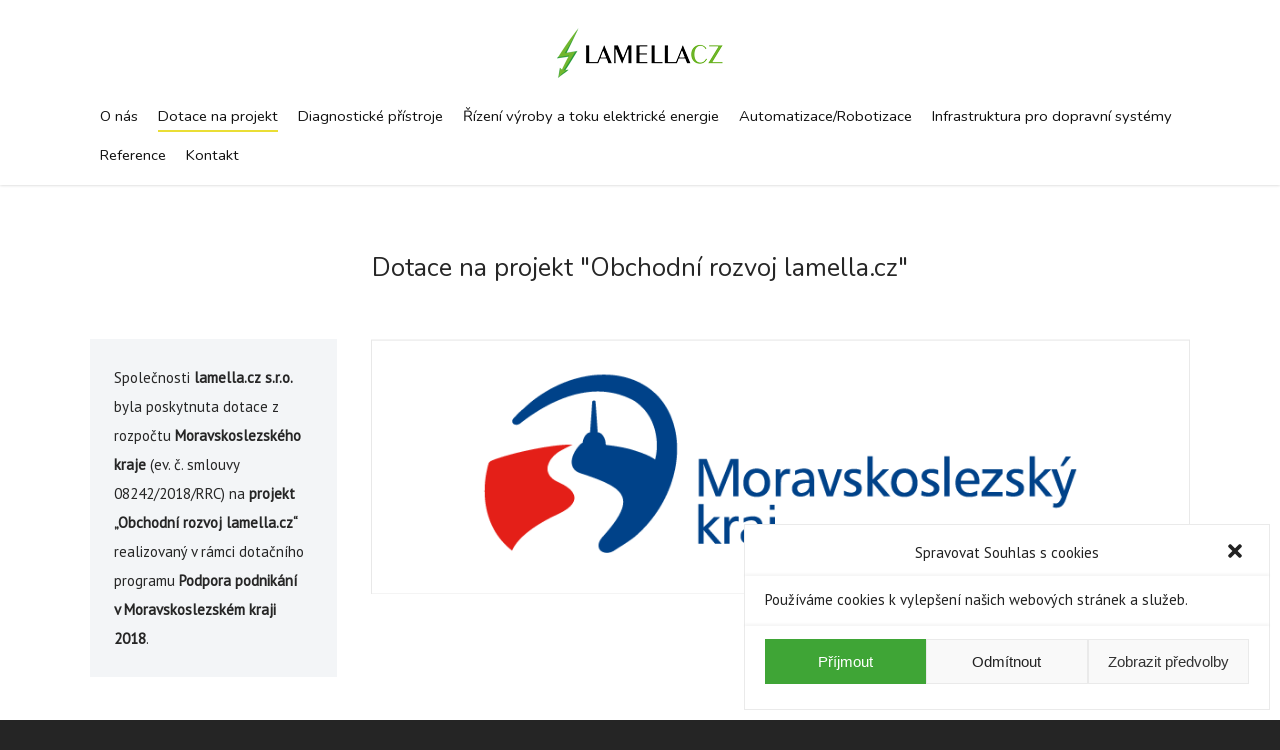

--- FILE ---
content_type: text/plain
request_url: https://www.google-analytics.com/j/collect?v=1&_v=j102&a=881133397&t=pageview&_s=1&dl=http%3A%2F%2Fwww.lamellacz.cz%2Fdotace-na-projekt%2F&ul=en-us%40posix&dt=Dotace%20na%20projekt%20-%20LamellaCZ&sr=1280x720&vp=1280x720&_u=aGBAgUAjCAAAACAAI~&jid=134745362&gjid=1131448589&cid=1019749378.1766808290&tid=UA-114279079-1&_gid=584757223.1766808290&_slc=1&z=795737142
body_size: -284
content:
2,cG-TQ95DQWP5K

--- FILE ---
content_type: application/javascript
request_url: http://www.lamellacz.cz/wp-content/plugins/js_composer_salient/assets/js/dist/js_composer_front.min.js?ver=5.2.4
body_size: 6451
content:
function vc_js() {
  /* nectar addition */ 
/*
vc_toggleBehaviour(), vc_tabsBehaviour(), vc_accordionBehaviour(), vc_teaserGrid(), vc_carouselBehaviour(), vc_slidersBehaviour(), vc_prettyPhoto(), vc_googleplus(), vc_pinterest(), vc_progress_bar(), vc_plugin_flexslider(), vc_google_fonts(), vc_gridBehaviour(), vc_rowBehaviour(), vc_googleMapsPointer(), vc_ttaActivation();
jQuery(document).trigger("vc_js"), window.setTimeout(vc_waypoints, 500)*/
 /* nectar addition end */ 

}

function getSizeName() {
    var screen_w = jQuery(window).width();
    return 1170 < screen_w ? "desktop_wide" : 960 < screen_w && 1169 > screen_w ? "desktop" : 768 < screen_w && 959 > screen_w ? "tablet" : 300 < screen_w && 767 > screen_w ? "mobile" : 300 > screen_w ? "mobile_portrait" : ""
}

function loadScript(url, $obj, callback) {
    var script = document.createElement("script");
    script.type = "text/javascript", script.readyState && (script.onreadystatechange = function() {
        "loaded" !== script.readyState && "complete" !== script.readyState || (script.onreadystatechange = null, callback())
    }), script.src = url, $obj.get(0).appendChild(script)
}

function vc_ttaActivation() {
    jQuery("[data-vc-accordion]").on("show.vc.accordion", function(e) {
        var $ = window.jQuery,
            ui = {};
        ui.newPanel = $(this).data("vc.accordion").getTarget(), window.wpb_prepare_tab_content(e, ui)
    })
}

function vc_accordionActivate(event, ui) {
    if (ui.newPanel.length && ui.newHeader.length) {
        var $pie_charts = ui.newPanel.find(".vc_pie_chart:not(.vc_ready)"),
            $round_charts = ui.newPanel.find(".vc_round-chart"),
            $line_charts = ui.newPanel.find(".vc_line-chart"),
            $carousel = ui.newPanel.find('[data-ride="vc_carousel"]');
        void 0 !== jQuery.fn.isotope && ui.newPanel.find(".isotope, .wpb_image_grid_ul").isotope("layout"), ui.newPanel.find(".vc_masonry_media_grid, .vc_masonry_grid").length && ui.newPanel.find(".vc_masonry_media_grid, .vc_masonry_grid").each(function() {
            var grid = jQuery(this).data("vcGrid");
            grid && grid.gridBuilder && grid.gridBuilder.setMasonry && grid.gridBuilder.setMasonry()
        }), vc_carouselBehaviour(ui.newPanel), vc_plugin_flexslider(ui.newPanel), $pie_charts.length && jQuery.fn.vcChat && $pie_charts.vcChat(), $round_charts.length && jQuery.fn.vcRoundChart && $round_charts.vcRoundChart({
            reload: !1
        }), $line_charts.length && jQuery.fn.vcLineChart && $line_charts.vcLineChart({
            reload: !1
        }), $carousel.length && jQuery.fn.carousel && $carousel.carousel("resizeAction"), ui.newPanel.parents(".isotope").length && ui.newPanel.parents(".isotope").each(function() {
            jQuery(this).isotope("layout")
        })
    }
}

function initVideoBackgrounds() {
    return window.console && window.console.warn && window.console.warn("this function is deprecated use vc_initVideoBackgrounds"), vc_initVideoBackgrounds()
}

function vc_initVideoBackgrounds() {
    jQuery("[data-vc-video-bg]").each(function() {
        var youtubeUrl, youtubeId, $element = jQuery(this);
        $element.data("vcVideoBg") ? (youtubeUrl = $element.data("vcVideoBg"), youtubeId = vcExtractYoutubeId(youtubeUrl), youtubeId && ($element.find(".vc_video-bg").remove(), insertYoutubeVideoAsBackground($element, youtubeId)), jQuery(window).on("grid:items:added", function(event, $grid) {
            $element.has($grid).length && vcResizeVideoBackground($element)
        })) : $element.find(".vc_video-bg").remove()
    })
}

function insertYoutubeVideoAsBackground($element, youtubeId, counter) {
    if ("undefined" == typeof YT || void 0 === YT.Player) return 100 < (counter = void 0 === counter ? 0 : counter) ? void console.warn("Too many attempts to load YouTube api") : void setTimeout(function() {
        insertYoutubeVideoAsBackground($element, youtubeId, counter++)
    }, 100);
    var $container = $element.prepend('<div class="vc_video-bg vc_hidden-xs"><div class="inner"></div></div>').find(".inner");
    new YT.Player($container[0], {
        width: "100%",
        height: "100%",
        videoId: youtubeId,
        playerVars: {
            playlist: youtubeId,
            iv_load_policy: 3,
            enablejsapi: 1,
            disablekb: 1,
            autoplay: 1,
            controls: 0,
            showinfo: 0,
            rel: 0,
            loop: 1,
            wmode: "transparent"
        },
        events: {
            onReady: function(event) {
                event.target.mute().setLoop(!0)
            }
        }
    }), vcResizeVideoBackground($element), jQuery(window).bind("resize", function() {
        vcResizeVideoBackground($element)
    })
}

function vcResizeVideoBackground($element) {
    var iframeW, iframeH, marginLeft, marginTop, containerW = $element.innerWidth(),
        containerH = $element.innerHeight();
    containerW / containerH < 16 / 9 ? (iframeW = containerH * (16 / 9), iframeH = containerH, marginLeft = -Math.round((iframeW - containerW) / 2) + "px", marginTop = -Math.round((iframeH - containerH) / 2) + "px", iframeW += "px", iframeH += "px") : (iframeW = containerW, iframeH = containerW * (9 / 16), marginTop = -Math.round((iframeH - containerH) / 2) + "px", marginLeft = -Math.round((iframeW - containerW) / 2) + "px", iframeW += "px", iframeH += "px"), $element.find(".vc_video-bg iframe").css({
        maxWidth: "1000%",
        marginLeft: marginLeft,
        marginTop: marginTop,
        width: iframeW,
        height: iframeH
    })
}

function vcExtractYoutubeId(url) {
    if (void 0 === url) return !1;
    var id = url.match(/(?:https?:\/{2})?(?:w{3}\.)?youtu(?:be)?\.(?:com|be)(?:\/watch\?v=|\/)([^\s&]+)/);
    return null !== id && id[1]
}

function vc_googleMapsPointer() {
    var $ = window.jQuery,
        $wpbGmapsWidget = $(".wpb_gmaps_widget");
    $wpbGmapsWidget.click(function() {
        $("iframe", this).css("pointer-events", "auto")
    }), $wpbGmapsWidget.mouseleave(function() {
        $("iframe", this).css("pointer-events", "none")
    }), $(".wpb_gmaps_widget iframe").css("pointer-events", "none")
}

function vc_setHoverBoxPerspective(hoverBox) {
    hoverBox.each(function() {
        var $this = jQuery(this),
            width = $this.width(),
            perspective = 4 * width + "px";
        $this.css("perspective", perspective)
    })
}

function vc_setHoverBoxHeight(hoverBox) {
    hoverBox.each(function() {
        var $this = jQuery(this),
            hoverBoxInner = $this.find(".vc-hoverbox-inner");
        hoverBoxInner.css("min-height", 0);
        var frontHeight = $this.find(".vc-hoverbox-front-inner").outerHeight(),
            backHeight = $this.find(".vc-hoverbox-back-inner").outerHeight(),
            hoverBoxHeight = frontHeight > backHeight ? frontHeight : backHeight;
        hoverBoxHeight < 250 && (hoverBoxHeight = 250), hoverBoxInner.css("min-height", hoverBoxHeight + "px")
    })
}

function vc_prepareHoverBox() {
    var hoverBox = jQuery(".vc-hoverbox");
    vc_setHoverBoxHeight(hoverBox), vc_setHoverBoxPerspective(hoverBox)
}
document.documentElement.className += " js_active ", document.documentElement.className += "ontouchstart" in document.documentElement ? " vc_mobile " : " vc_desktop ",
    function() {
        for (var prefix = ["-webkit-", "-moz-", "-ms-", "-o-", ""], i = 0; i < prefix.length; i++) prefix[i] + "transform" in document.documentElement.style && (document.documentElement.className += " vc_transform ")
    }(), "function" != typeof window.vc_plugin_flexslider && (window.vc_plugin_flexslider = function($parent) {
        ($parent ? $parent.find(".wpb_flexslider") : jQuery(".wpb_flexslider")).each(function() {
            var this_element = jQuery(this),
                sliderTimeout = 1e3 * parseInt(this_element.attr("data-interval")),
                sliderFx = this_element.attr("data-flex_fx"),
                slideshow = !0;
            0 === sliderTimeout && (slideshow = !1), this_element.is(":visible") && this_element.flexslider({
                animation: sliderFx,
                slideshow: slideshow,
                slideshowSpeed: sliderTimeout,
                sliderSpeed: 800,
                smoothHeight: !0
            })
        })
    }), "function" != typeof window.vc_googleplus && (window.vc_googleplus = function() {
        0 < jQuery(".wpb_googleplus").length && function() {
            var po = document.createElement("script");
            po.type = "text/javascript", po.async = !0, po.src = "//apis.google.com/js/plusone.js";
            var s = document.getElementsByTagName("script")[0];
            s.parentNode.insertBefore(po, s)
        }()
    }), "function" != typeof window.vc_pinterest && (window.vc_pinterest = function() {
        0 < jQuery(".wpb_pinterest").length && function() {
            var po = document.createElement("script");
            po.type = "text/javascript", po.async = !0, po.src = "//assets.pinterest.com/js/pinit.js";
            var s = document.getElementsByTagName("script")[0];
            s.parentNode.insertBefore(po, s)
        }()
    }), "function" != typeof window.vc_progress_bar && (window.vc_progress_bar = function() {
        void 0 !== jQuery.fn.waypoint && jQuery(".vc_progress_bar").waypoint(function() {
            jQuery(this).find(".vc_single_bar").each(function(index) {
                var $this = jQuery(this),
                    bar = $this.find(".vc_bar"),
                    val = bar.data("percentage-value");
                setTimeout(function() {
                    bar.css({
                        width: val + "%"
                    })
                }, 200 * index)
            })
        }, {
            offset: "85%"
        })
    }), "function" != typeof window.vc_waypoints && (window.vc_waypoints = function() {
        void 0 !== jQuery.fn.waypoint && jQuery(".wpb_animate_when_almost_visible:not(.wpb_start_animation)").waypoint(function() {
            jQuery(this).addClass("wpb_start_animation animated")
        }, {
            offset: "85%"
        })
    }), "function" != typeof window.vc_toggleBehaviour && (window.vc_toggleBehaviour = function($el) {
        function event(e) {
            e && e.preventDefault && e.preventDefault();
            var title = jQuery(this),
                element = title.closest(".vc_toggle"),
                content = element.find(".vc_toggle_content");
            element.hasClass("vc_toggle_active") ? content.slideUp({
                duration: 300,
                complete: function() {
                    element.removeClass("vc_toggle_active")
                }
            }) : content.slideDown({
                duration: 300,
                complete: function() {
                    element.addClass("vc_toggle_active")
                }
            })
        }
        $el ? $el.hasClass("vc_toggle_title") ? $el.unbind("click").click(event) : $el.find(".vc_toggle_title").unbind("click").click(event) : jQuery(".vc_toggle_title").unbind("click").on("click", event)
    }), "function" != typeof window.vc_tabsBehaviour && (window.vc_tabsBehaviour = function($tab) {
        if (jQuery.ui) {
            var $call = $tab || jQuery(".wpb_tabs, .wpb_tour"),
                ver = jQuery.ui && jQuery.ui.version ? jQuery.ui.version.split(".") : "1.10",
                old_version = 1 === parseInt(ver[0]) && 9 > parseInt(ver[1]);
            $call.each(function(index) {
                var $tabs, interval = jQuery(this).attr("data-interval"),
                    tabs_array = [];
                if ($tabs = jQuery(this).find(".wpb_tour_tabs_wrapper").tabs({
                        show: function(event, ui) {
                            wpb_prepare_tab_content(event, ui)
                        },
                        beforeActivate: function(event, ui) {
                            1 !== ui.newPanel.index() && ui.newPanel.find(".vc_pie_chart:not(.vc_ready)")
                        },
                        activate: function(event, ui) {
                            wpb_prepare_tab_content(event, ui)
                        }
                    }), interval && 0 < interval) try {
                    $tabs.tabs("rotate", 1e3 * interval)
                } catch (e) {
                    window.console && window.console.log && console.log(e)
                }
                jQuery(this).find(".wpb_tab").each(function() {
                    tabs_array.push(this.id)
                }), jQuery(this).find(".wpb_tabs_nav li").click(function(e) {
                    return e.preventDefault(), old_version ? $tabs.tabs("select", jQuery("a", this).attr("href")) : $tabs.tabs("option", "active", jQuery(this).index()), !1
                }), jQuery(this).find(".wpb_prev_slide a, .wpb_next_slide a").click(function(e) {
                    if (e.preventDefault(), old_version) {
                        var index = $tabs.tabs("option", "selected");
                        jQuery(this).parent().hasClass("wpb_next_slide") ? index++ : index--, 0 > index ? index = $tabs.tabs("length") - 1 : index >= $tabs.tabs("length") && (index = 0), $tabs.tabs("select", index)
                    } else {
                        var index = $tabs.tabs("option", "active"),
                            length = $tabs.find(".wpb_tab").length;
                        index = jQuery(this).parent().hasClass("wpb_next_slide") ? index + 1 >= length ? 0 : index + 1 : 0 > index - 1 ? length - 1 : index - 1, $tabs.tabs("option", "active", index)
                    }
                })
            })
        }
    }), "function" != typeof window.vc_accordionBehaviour && (window.vc_accordionBehaviour = function() {
        jQuery(".wpb_accordion").each(function(index) {
            var $tabs, $this = jQuery(this),
                active_tab = ($this.attr("data-interval"), !isNaN(jQuery(this).data("active-tab")) && 0 < parseInt($this.data("active-tab")) && parseInt($this.data("active-tab")) - 1),
                collapsible = !1 === active_tab || "yes" === $this.data("collapsible");
            $tabs = $this.find(".wpb_accordion_wrapper").accordion({
                header: "> div > h3",
                autoHeight: !1,
                heightStyle: "content",
                active: active_tab,
                collapsible: collapsible,
                navigation: !0,
                activate: vc_accordionActivate,
                change: function(event, ui) {
                    void 0 !== jQuery.fn.isotope && ui.newContent.find(".isotope").isotope("layout"), vc_carouselBehaviour(ui.newPanel)
                }
            }), !0 === $this.data("vcDisableKeydown") && ($tabs.data("uiAccordion")._keydown = function() {})
        })
    }), "function" != typeof window.vc_teaserGrid && (window.vc_teaserGrid = function() {
        var layout_modes = {
            fitrows: "fitRows",
            masonry: "masonry"
        };
        jQuery(".wpb_grid .teaser_grid_container:not(.wpb_carousel), .wpb_filtered_grid .teaser_grid_container:not(.wpb_carousel)").each(function() {
            var $container = jQuery(this),
                $thumbs = $container.find(".wpb_thumbnails"),
                layout_mode = $thumbs.attr("data-layout-mode");
            $thumbs.isotope({
                itemSelector: ".isotope-item",
                layoutMode: void 0 === layout_modes[layout_mode] ? "fitRows" : layout_modes[layout_mode]
            }), $container.find(".categories_filter a").data("isotope", $thumbs).click(function(e) {
                e.preventDefault();
                var $thumbs = jQuery(this).data("isotope");
                jQuery(this).parent().parent().find(".active").removeClass("active"), jQuery(this).parent().addClass("active"), $thumbs.isotope({
                    filter: jQuery(this).attr("data-filter")
                })
            }), jQuery(window).bind("load resize", function() {
                $thumbs.isotope("layout")
            })
        })
    }), "function" != typeof window.vc_carouselBehaviour && (window.vc_carouselBehaviour = function($parent) {
        ($parent ? $parent.find(".wpb_carousel") : jQuery(".wpb_carousel")).each(function() {
            var $this = jQuery(this);
            if (!0 !== $this.data("carousel_enabled") && $this.is(":visible")) {
                $this.data("carousel_enabled", !0), getColumnsCount(jQuery(this)), jQuery(this).hasClass("columns_count_1");
                var carousele_li = jQuery(this).find(".wpb_thumbnails-fluid li");
                carousele_li.css({
                    "margin-right": carousele_li.css("margin-left"),
                    "margin-left": 0
                });
                var fluid_ul = jQuery(this).find("ul.wpb_thumbnails-fluid");
                fluid_ul.width(fluid_ul.width() + 300), jQuery(window).resize(function() {
                    var before_resize = screen_size;
                    screen_size = getSizeName(), before_resize != screen_size && window.setTimeout("location.reload()", 20)
                })
            }
        })
    }), "function" != typeof window.vc_slidersBehaviour && (window.vc_slidersBehaviour = function() {
        jQuery(".wpb_gallery_slides").each(function(index) {
            var $imagesGrid, this_element = jQuery(this);
            if (this_element.hasClass("wpb_slider_nivo")) {
                var sliderTimeout = 1e3 * this_element.attr("data-interval");
                0 === sliderTimeout && (sliderTimeout = 9999999999), this_element.find(".nivoSlider").nivoSlider({
                    effect: "boxRainGrow,boxRain,boxRainReverse,boxRainGrowReverse",
                    slices: 15,
                    boxCols: 8,
                    boxRows: 4,
                    animSpeed: 800,
                    pauseTime: sliderTimeout,
                    startSlide: 0,
                    directionNav: !0,
                    directionNavHide: !0,
                    controlNav: !0,
                    keyboardNav: !1,
                    pauseOnHover: !0,
                    manualAdvance: !1,
                    prevText: "Prev",
                    nextText: "Next"
                })
            } else this_element.hasClass("wpb_image_grid") && (jQuery.fn.imagesLoaded ? $imagesGrid = this_element.find(".wpb_image_grid_ul").imagesLoaded(function() {
                $imagesGrid.isotope({
                    itemSelector: ".isotope-item",
                    layoutMode: "fitRows"
                })
            }) : this_element.find(".wpb_image_grid_ul").isotope({
                itemSelector: ".isotope-item",
                layoutMode: "fitRows"
            }))
        })
    }), "function" != typeof window.vc_prettyPhoto && (window.vc_prettyPhoto = function() {
        try {
            jQuery && jQuery.fn && jQuery.fn.prettyPhoto && jQuery('a.prettyphoto, .gallery-icon a[href*=".jpg"]').prettyPhoto({
                animationSpeed: "normal",
                hook: "data-rel",
                padding: 15,
                opacity: .7,
                showTitle: !0,
                allowresize: !0,
                counter_separator_label: "/",
                hideflash: !1,
                deeplinking: !1,
                modal: !1,
                callback: function() {
                    location.href.indexOf("#!prettyPhoto") > -1 && (location.hash = "")
                },
                social_tools: ""
            })
        } catch (err) {
            window.console && window.console.log && console.log(err)
        }
    }), "function" != typeof window.vc_google_fonts && (window.vc_google_fonts = function() {
        return !1
    }), window.vcParallaxSkroll = !1, "function" != typeof window.vc_rowBehaviour && (window.vc_rowBehaviour = function() {
        function fullWidthRow() {
            var $elements = $('[data-vc-full-width="true"]');
            $.each($elements, function(key, item) {
                var $el = $(this);
                $el.addClass("vc_hidden");
                var $el_full = $el.next(".vc_row-full-width");
                if ($el_full.length || ($el_full = $el.parent().next(".vc_row-full-width")), $el_full.length) {
                    var el_margin_left = parseInt($el.css("margin-left"), 10),
                        el_margin_right = parseInt($el.css("margin-right"), 10),
                        offset = 0 - $el_full.offset().left - el_margin_left,
                        width = $(window).width();
                    if ($el.css({
                            position: "relative",
                            left: offset,
                            "box-sizing": "border-box",
                            width: $(window).width()
                        }), !$el.data("vcStretchContent")) {
                        var padding = -1 * offset;
                        0 > padding && (padding = 0);
                        var paddingRight = width - padding - $el_full.width() + el_margin_left + el_margin_right;
                        0 > paddingRight && (paddingRight = 0), $el.css({
                            "padding-left": padding + "px",
                            "padding-right": paddingRight + "px"
                        })
                    }
                    $el.attr("data-vc-full-width-init", "true"), $el.removeClass("vc_hidden"), $(document).trigger("vc-full-width-row-single", {
                        el: $el,
                        offset: offset,
                        marginLeft: el_margin_left,
                        marginRight: el_margin_right,
                        elFull: $el_full,
                        width: width
                    })
                }
            }), $(document).trigger("vc-full-width-row", $elements)
        }

        function fullHeightRow() {
            var $element = $(".vc_row-o-full-height:first");
            if ($element.length) {
                var $window, windowHeight, offsetTop, fullHeight;
                $window = $(window), windowHeight = $window.height(), offsetTop = $element.offset().top, offsetTop < windowHeight && (fullHeight = 100 - offsetTop / (windowHeight / 100), $element.css("min-height", fullHeight + "vh"))
            }
            $(document).trigger("vc-full-height-row", $element)
        }
        var $ = window.jQuery;
        $(window).off("resize.vcRowBehaviour").on("resize.vcRowBehaviour", fullWidthRow).on("resize.vcRowBehaviour", fullHeightRow), fullWidthRow(), fullHeightRow(),
            function() {
                (window.navigator.userAgent.indexOf("MSIE ") > 0 || navigator.userAgent.match(/Trident.*rv\:11\./)) && $(".vc_row-o-full-height").each(function() {
                    "flex" === $(this).css("display") && $(this).wrap('<div class="vc_ie-flexbox-fixer"></div>')
                })
            }(), vc_initVideoBackgrounds(),
            function() {
                var vcSkrollrOptions, callSkrollInit = !1;
                window.vcParallaxSkroll && window.vcParallaxSkroll.destroy(), $(".vc_parallax-inner").remove(), $("[data-5p-top-bottom]").removeAttr("data-5p-top-bottom data-30p-top-bottom"), $("[data-vc-parallax]").each(function() {
                    var skrollrSpeed, skrollrSize, skrollrStart, skrollrEnd, $parallaxElement, parallaxImage, youtubeId;
                    callSkrollInit = !0, "on" === $(this).data("vcParallaxOFade") && $(this).children().attr("data-5p-top-bottom", "opacity:0;").attr("data-30p-top-bottom", "opacity:1;"), skrollrSize = 100 * $(this).data("vcParallax"), $parallaxElement = $("<div />").addClass("vc_parallax-inner").appendTo($(this)), $parallaxElement.height(skrollrSize + "%"), parallaxImage = $(this).data("vcParallaxImage"), youtubeId = vcExtractYoutubeId(parallaxImage), youtubeId ? insertYoutubeVideoAsBackground($parallaxElement, youtubeId) : void 0 !== parallaxImage && $parallaxElement.css("background-image", "url(" + parallaxImage + ")"), skrollrSpeed = skrollrSize - 100, skrollrStart = -skrollrSpeed, skrollrEnd = 0, $parallaxElement.attr("data-bottom-top", "top: " + skrollrStart + "%;").attr("data-top-bottom", "top: " + skrollrEnd + "%;")
                }), !(!callSkrollInit || !window.skrollr) && (vcSkrollrOptions = {
                    forceHeight: !1,
                    smoothScrolling: !1,
                    mobileCheck: function() {
                        return !1
                    }
                }, window.vcParallaxSkroll = skrollr.init(vcSkrollrOptions), window.vcParallaxSkroll)
            }()
    }), "function" != typeof window.vc_gridBehaviour && (window.vc_gridBehaviour = function() {
        jQuery.fn.vcGrid && jQuery("[data-vc-grid]").vcGrid()
    }), "function" != typeof window.getColumnsCount && (window.getColumnsCount = function(el) {
        for (var find = !1, i = 1; !1 === find;) {
            if (el.hasClass("columns_count_" + i)) return find = !0, i;
            i++
        }
    });
var screen_size = getSizeName();
"function" != typeof window.wpb_prepare_tab_content && (window.wpb_prepare_tab_content = function(event, ui) {
    var $ui_panel, $google_maps, panel = ui.panel || ui.newPanel,
        $pie_charts = panel.find(".vc_pie_chart:not(.vc_ready)"),
        $round_charts = panel.find(".vc_round-chart"),
        $line_charts = panel.find(".vc_line-chart"),
        $carousel = panel.find('[data-ride="vc_carousel"]');
    if (vc_carouselBehaviour(), vc_plugin_flexslider(panel), ui.newPanel.find(".vc_masonry_media_grid, .vc_masonry_grid").length && ui.newPanel.find(".vc_masonry_media_grid, .vc_masonry_grid").each(function() {
            var grid = jQuery(this).data("vcGrid");
            grid && grid.gridBuilder && grid.gridBuilder.setMasonry && grid.gridBuilder.setMasonry()
        }), panel.find(".vc_masonry_media_grid, .vc_masonry_grid").length && panel.find(".vc_masonry_media_grid, .vc_masonry_grid").each(function() {
            var grid = jQuery(this).data("vcGrid");
            grid && grid.gridBuilder && grid.gridBuilder.setMasonry && grid.gridBuilder.setMasonry()
        }), $pie_charts.length && jQuery.fn.vcChat && $pie_charts.vcChat(), $round_charts.length && jQuery.fn.vcRoundChart && $round_charts.vcRoundChart({
            reload: !1
        }), $line_charts.length && jQuery.fn.vcLineChart && $line_charts.vcLineChart({
            reload: !1
        }), $carousel.length && jQuery.fn.carousel && $carousel.carousel("resizeAction"), $ui_panel = panel.find(".isotope, .wpb_image_grid_ul"), $google_maps = panel.find(".wpb_gmaps_widget"), 0 < $ui_panel.length && $ui_panel.isotope("layout"), $google_maps.length && !$google_maps.is(".map_ready")) {
        var $frame = $google_maps.find("iframe");
        $frame.attr("src", $frame.attr("src")), $google_maps.addClass("map_ready")
    }
    panel.parents(".isotope").length && panel.parents(".isotope").each(function() {
        jQuery(this).isotope("layout")
    })
}), window.vc_googleMapsPointer, jQuery(document).ready(vc_prepareHoverBox), jQuery(window).resize(vc_prepareHoverBox), jQuery(document).ready(function($) {
    window.vc_js()
});